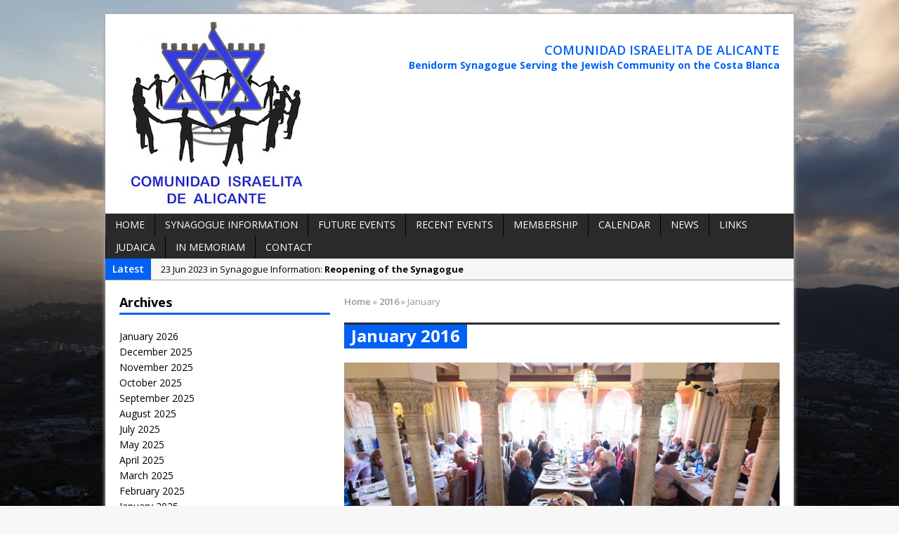

--- FILE ---
content_type: text/html; charset=UTF-8
request_url: https://comisral.com/?m=201601
body_size: 15401
content:
<!DOCTYPE html>
<html class="no-js mh-one-sb fullbg" lang="en-US">
<head>
<meta charset="UTF-8">
<title>January | 2016 | Comunidad Israelita de Alicante</title>
<meta name='robots' content='max-image-preview:large' />
<link rel="shortcut icon" href="http://comisral.com/wp/wp-content/uploads/Star_of_-David.png">
<!--[if lt IE 9]>
<script src="http://css3-mediaqueries-js.googlecode.com/svn/trunk/css3-mediaqueries.js"></script>
<![endif]-->
<meta name="viewport" content="width=device-width; initial-scale=1.0">
<link rel="pingback" href="https://comisral.com/xmlrpc.php"/>
<link rel='dns-prefetch' href='//secure.gravatar.com' />
<link rel='dns-prefetch' href='//stats.wp.com' />
<link rel='dns-prefetch' href='//fonts.googleapis.com' />
<link rel='dns-prefetch' href='//v0.wordpress.com' />
<link rel="alternate" type="application/rss+xml" title="Comunidad Israelita de Alicante &raquo; Feed" href="https://comisral.com/?feed=rss2" />
<link rel="alternate" type="application/rss+xml" title="Comunidad Israelita de Alicante &raquo; Comments Feed" href="https://comisral.com/?feed=comments-rss2" />
<style id='wp-img-auto-sizes-contain-inline-css' type='text/css'>
img:is([sizes=auto i],[sizes^="auto," i]){contain-intrinsic-size:3000px 1500px}
/*# sourceURL=wp-img-auto-sizes-contain-inline-css */
</style>
<style id='wp-emoji-styles-inline-css' type='text/css'>

	img.wp-smiley, img.emoji {
		display: inline !important;
		border: none !important;
		box-shadow: none !important;
		height: 1em !important;
		width: 1em !important;
		margin: 0 0.07em !important;
		vertical-align: -0.1em !important;
		background: none !important;
		padding: 0 !important;
	}
/*# sourceURL=wp-emoji-styles-inline-css */
</style>
<style id='wp-block-library-inline-css' type='text/css'>
:root{--wp-block-synced-color:#7a00df;--wp-block-synced-color--rgb:122,0,223;--wp-bound-block-color:var(--wp-block-synced-color);--wp-editor-canvas-background:#ddd;--wp-admin-theme-color:#007cba;--wp-admin-theme-color--rgb:0,124,186;--wp-admin-theme-color-darker-10:#006ba1;--wp-admin-theme-color-darker-10--rgb:0,107,160.5;--wp-admin-theme-color-darker-20:#005a87;--wp-admin-theme-color-darker-20--rgb:0,90,135;--wp-admin-border-width-focus:2px}@media (min-resolution:192dpi){:root{--wp-admin-border-width-focus:1.5px}}.wp-element-button{cursor:pointer}:root .has-very-light-gray-background-color{background-color:#eee}:root .has-very-dark-gray-background-color{background-color:#313131}:root .has-very-light-gray-color{color:#eee}:root .has-very-dark-gray-color{color:#313131}:root .has-vivid-green-cyan-to-vivid-cyan-blue-gradient-background{background:linear-gradient(135deg,#00d084,#0693e3)}:root .has-purple-crush-gradient-background{background:linear-gradient(135deg,#34e2e4,#4721fb 50%,#ab1dfe)}:root .has-hazy-dawn-gradient-background{background:linear-gradient(135deg,#faaca8,#dad0ec)}:root .has-subdued-olive-gradient-background{background:linear-gradient(135deg,#fafae1,#67a671)}:root .has-atomic-cream-gradient-background{background:linear-gradient(135deg,#fdd79a,#004a59)}:root .has-nightshade-gradient-background{background:linear-gradient(135deg,#330968,#31cdcf)}:root .has-midnight-gradient-background{background:linear-gradient(135deg,#020381,#2874fc)}:root{--wp--preset--font-size--normal:16px;--wp--preset--font-size--huge:42px}.has-regular-font-size{font-size:1em}.has-larger-font-size{font-size:2.625em}.has-normal-font-size{font-size:var(--wp--preset--font-size--normal)}.has-huge-font-size{font-size:var(--wp--preset--font-size--huge)}.has-text-align-center{text-align:center}.has-text-align-left{text-align:left}.has-text-align-right{text-align:right}.has-fit-text{white-space:nowrap!important}#end-resizable-editor-section{display:none}.aligncenter{clear:both}.items-justified-left{justify-content:flex-start}.items-justified-center{justify-content:center}.items-justified-right{justify-content:flex-end}.items-justified-space-between{justify-content:space-between}.screen-reader-text{border:0;clip-path:inset(50%);height:1px;margin:-1px;overflow:hidden;padding:0;position:absolute;width:1px;word-wrap:normal!important}.screen-reader-text:focus{background-color:#ddd;clip-path:none;color:#444;display:block;font-size:1em;height:auto;left:5px;line-height:normal;padding:15px 23px 14px;text-decoration:none;top:5px;width:auto;z-index:100000}html :where(.has-border-color){border-style:solid}html :where([style*=border-top-color]){border-top-style:solid}html :where([style*=border-right-color]){border-right-style:solid}html :where([style*=border-bottom-color]){border-bottom-style:solid}html :where([style*=border-left-color]){border-left-style:solid}html :where([style*=border-width]){border-style:solid}html :where([style*=border-top-width]){border-top-style:solid}html :where([style*=border-right-width]){border-right-style:solid}html :where([style*=border-bottom-width]){border-bottom-style:solid}html :where([style*=border-left-width]){border-left-style:solid}html :where(img[class*=wp-image-]){height:auto;max-width:100%}:where(figure){margin:0 0 1em}html :where(.is-position-sticky){--wp-admin--admin-bar--position-offset:var(--wp-admin--admin-bar--height,0px)}@media screen and (max-width:600px){html :where(.is-position-sticky){--wp-admin--admin-bar--position-offset:0px}}

/*# sourceURL=wp-block-library-inline-css */
</style><style id='global-styles-inline-css' type='text/css'>
:root{--wp--preset--aspect-ratio--square: 1;--wp--preset--aspect-ratio--4-3: 4/3;--wp--preset--aspect-ratio--3-4: 3/4;--wp--preset--aspect-ratio--3-2: 3/2;--wp--preset--aspect-ratio--2-3: 2/3;--wp--preset--aspect-ratio--16-9: 16/9;--wp--preset--aspect-ratio--9-16: 9/16;--wp--preset--color--black: #000000;--wp--preset--color--cyan-bluish-gray: #abb8c3;--wp--preset--color--white: #ffffff;--wp--preset--color--pale-pink: #f78da7;--wp--preset--color--vivid-red: #cf2e2e;--wp--preset--color--luminous-vivid-orange: #ff6900;--wp--preset--color--luminous-vivid-amber: #fcb900;--wp--preset--color--light-green-cyan: #7bdcb5;--wp--preset--color--vivid-green-cyan: #00d084;--wp--preset--color--pale-cyan-blue: #8ed1fc;--wp--preset--color--vivid-cyan-blue: #0693e3;--wp--preset--color--vivid-purple: #9b51e0;--wp--preset--gradient--vivid-cyan-blue-to-vivid-purple: linear-gradient(135deg,rgb(6,147,227) 0%,rgb(155,81,224) 100%);--wp--preset--gradient--light-green-cyan-to-vivid-green-cyan: linear-gradient(135deg,rgb(122,220,180) 0%,rgb(0,208,130) 100%);--wp--preset--gradient--luminous-vivid-amber-to-luminous-vivid-orange: linear-gradient(135deg,rgb(252,185,0) 0%,rgb(255,105,0) 100%);--wp--preset--gradient--luminous-vivid-orange-to-vivid-red: linear-gradient(135deg,rgb(255,105,0) 0%,rgb(207,46,46) 100%);--wp--preset--gradient--very-light-gray-to-cyan-bluish-gray: linear-gradient(135deg,rgb(238,238,238) 0%,rgb(169,184,195) 100%);--wp--preset--gradient--cool-to-warm-spectrum: linear-gradient(135deg,rgb(74,234,220) 0%,rgb(151,120,209) 20%,rgb(207,42,186) 40%,rgb(238,44,130) 60%,rgb(251,105,98) 80%,rgb(254,248,76) 100%);--wp--preset--gradient--blush-light-purple: linear-gradient(135deg,rgb(255,206,236) 0%,rgb(152,150,240) 100%);--wp--preset--gradient--blush-bordeaux: linear-gradient(135deg,rgb(254,205,165) 0%,rgb(254,45,45) 50%,rgb(107,0,62) 100%);--wp--preset--gradient--luminous-dusk: linear-gradient(135deg,rgb(255,203,112) 0%,rgb(199,81,192) 50%,rgb(65,88,208) 100%);--wp--preset--gradient--pale-ocean: linear-gradient(135deg,rgb(255,245,203) 0%,rgb(182,227,212) 50%,rgb(51,167,181) 100%);--wp--preset--gradient--electric-grass: linear-gradient(135deg,rgb(202,248,128) 0%,rgb(113,206,126) 100%);--wp--preset--gradient--midnight: linear-gradient(135deg,rgb(2,3,129) 0%,rgb(40,116,252) 100%);--wp--preset--font-size--small: 13px;--wp--preset--font-size--medium: 20px;--wp--preset--font-size--large: 36px;--wp--preset--font-size--x-large: 42px;--wp--preset--spacing--20: 0.44rem;--wp--preset--spacing--30: 0.67rem;--wp--preset--spacing--40: 1rem;--wp--preset--spacing--50: 1.5rem;--wp--preset--spacing--60: 2.25rem;--wp--preset--spacing--70: 3.38rem;--wp--preset--spacing--80: 5.06rem;--wp--preset--shadow--natural: 6px 6px 9px rgba(0, 0, 0, 0.2);--wp--preset--shadow--deep: 12px 12px 50px rgba(0, 0, 0, 0.4);--wp--preset--shadow--sharp: 6px 6px 0px rgba(0, 0, 0, 0.2);--wp--preset--shadow--outlined: 6px 6px 0px -3px rgb(255, 255, 255), 6px 6px rgb(0, 0, 0);--wp--preset--shadow--crisp: 6px 6px 0px rgb(0, 0, 0);}:where(.is-layout-flex){gap: 0.5em;}:where(.is-layout-grid){gap: 0.5em;}body .is-layout-flex{display: flex;}.is-layout-flex{flex-wrap: wrap;align-items: center;}.is-layout-flex > :is(*, div){margin: 0;}body .is-layout-grid{display: grid;}.is-layout-grid > :is(*, div){margin: 0;}:where(.wp-block-columns.is-layout-flex){gap: 2em;}:where(.wp-block-columns.is-layout-grid){gap: 2em;}:where(.wp-block-post-template.is-layout-flex){gap: 1.25em;}:where(.wp-block-post-template.is-layout-grid){gap: 1.25em;}.has-black-color{color: var(--wp--preset--color--black) !important;}.has-cyan-bluish-gray-color{color: var(--wp--preset--color--cyan-bluish-gray) !important;}.has-white-color{color: var(--wp--preset--color--white) !important;}.has-pale-pink-color{color: var(--wp--preset--color--pale-pink) !important;}.has-vivid-red-color{color: var(--wp--preset--color--vivid-red) !important;}.has-luminous-vivid-orange-color{color: var(--wp--preset--color--luminous-vivid-orange) !important;}.has-luminous-vivid-amber-color{color: var(--wp--preset--color--luminous-vivid-amber) !important;}.has-light-green-cyan-color{color: var(--wp--preset--color--light-green-cyan) !important;}.has-vivid-green-cyan-color{color: var(--wp--preset--color--vivid-green-cyan) !important;}.has-pale-cyan-blue-color{color: var(--wp--preset--color--pale-cyan-blue) !important;}.has-vivid-cyan-blue-color{color: var(--wp--preset--color--vivid-cyan-blue) !important;}.has-vivid-purple-color{color: var(--wp--preset--color--vivid-purple) !important;}.has-black-background-color{background-color: var(--wp--preset--color--black) !important;}.has-cyan-bluish-gray-background-color{background-color: var(--wp--preset--color--cyan-bluish-gray) !important;}.has-white-background-color{background-color: var(--wp--preset--color--white) !important;}.has-pale-pink-background-color{background-color: var(--wp--preset--color--pale-pink) !important;}.has-vivid-red-background-color{background-color: var(--wp--preset--color--vivid-red) !important;}.has-luminous-vivid-orange-background-color{background-color: var(--wp--preset--color--luminous-vivid-orange) !important;}.has-luminous-vivid-amber-background-color{background-color: var(--wp--preset--color--luminous-vivid-amber) !important;}.has-light-green-cyan-background-color{background-color: var(--wp--preset--color--light-green-cyan) !important;}.has-vivid-green-cyan-background-color{background-color: var(--wp--preset--color--vivid-green-cyan) !important;}.has-pale-cyan-blue-background-color{background-color: var(--wp--preset--color--pale-cyan-blue) !important;}.has-vivid-cyan-blue-background-color{background-color: var(--wp--preset--color--vivid-cyan-blue) !important;}.has-vivid-purple-background-color{background-color: var(--wp--preset--color--vivid-purple) !important;}.has-black-border-color{border-color: var(--wp--preset--color--black) !important;}.has-cyan-bluish-gray-border-color{border-color: var(--wp--preset--color--cyan-bluish-gray) !important;}.has-white-border-color{border-color: var(--wp--preset--color--white) !important;}.has-pale-pink-border-color{border-color: var(--wp--preset--color--pale-pink) !important;}.has-vivid-red-border-color{border-color: var(--wp--preset--color--vivid-red) !important;}.has-luminous-vivid-orange-border-color{border-color: var(--wp--preset--color--luminous-vivid-orange) !important;}.has-luminous-vivid-amber-border-color{border-color: var(--wp--preset--color--luminous-vivid-amber) !important;}.has-light-green-cyan-border-color{border-color: var(--wp--preset--color--light-green-cyan) !important;}.has-vivid-green-cyan-border-color{border-color: var(--wp--preset--color--vivid-green-cyan) !important;}.has-pale-cyan-blue-border-color{border-color: var(--wp--preset--color--pale-cyan-blue) !important;}.has-vivid-cyan-blue-border-color{border-color: var(--wp--preset--color--vivid-cyan-blue) !important;}.has-vivid-purple-border-color{border-color: var(--wp--preset--color--vivid-purple) !important;}.has-vivid-cyan-blue-to-vivid-purple-gradient-background{background: var(--wp--preset--gradient--vivid-cyan-blue-to-vivid-purple) !important;}.has-light-green-cyan-to-vivid-green-cyan-gradient-background{background: var(--wp--preset--gradient--light-green-cyan-to-vivid-green-cyan) !important;}.has-luminous-vivid-amber-to-luminous-vivid-orange-gradient-background{background: var(--wp--preset--gradient--luminous-vivid-amber-to-luminous-vivid-orange) !important;}.has-luminous-vivid-orange-to-vivid-red-gradient-background{background: var(--wp--preset--gradient--luminous-vivid-orange-to-vivid-red) !important;}.has-very-light-gray-to-cyan-bluish-gray-gradient-background{background: var(--wp--preset--gradient--very-light-gray-to-cyan-bluish-gray) !important;}.has-cool-to-warm-spectrum-gradient-background{background: var(--wp--preset--gradient--cool-to-warm-spectrum) !important;}.has-blush-light-purple-gradient-background{background: var(--wp--preset--gradient--blush-light-purple) !important;}.has-blush-bordeaux-gradient-background{background: var(--wp--preset--gradient--blush-bordeaux) !important;}.has-luminous-dusk-gradient-background{background: var(--wp--preset--gradient--luminous-dusk) !important;}.has-pale-ocean-gradient-background{background: var(--wp--preset--gradient--pale-ocean) !important;}.has-electric-grass-gradient-background{background: var(--wp--preset--gradient--electric-grass) !important;}.has-midnight-gradient-background{background: var(--wp--preset--gradient--midnight) !important;}.has-small-font-size{font-size: var(--wp--preset--font-size--small) !important;}.has-medium-font-size{font-size: var(--wp--preset--font-size--medium) !important;}.has-large-font-size{font-size: var(--wp--preset--font-size--large) !important;}.has-x-large-font-size{font-size: var(--wp--preset--font-size--x-large) !important;}
/*# sourceURL=global-styles-inline-css */
</style>

<style id='classic-theme-styles-inline-css' type='text/css'>
/*! This file is auto-generated */
.wp-block-button__link{color:#fff;background-color:#32373c;border-radius:9999px;box-shadow:none;text-decoration:none;padding:calc(.667em + 2px) calc(1.333em + 2px);font-size:1.125em}.wp-block-file__button{background:#32373c;color:#fff;text-decoration:none}
/*# sourceURL=/wp-includes/css/classic-themes.min.css */
</style>
<link rel='stylesheet' id='mh-style-css' href='https://comisral.com/wp-content/themes/mh_magazine/style.css?ver=2.1.0' type='text/css' media='all' />
<link rel='stylesheet' id='mh-google-fonts-css' href='//fonts.googleapis.com/css?family=Open+Sans:300,400,400italic,600,700' type='text/css' media='all' />
<link rel='stylesheet' id='jetpack-swiper-library-css' href='https://comisral.com/wp-content/plugins/jetpack/_inc/blocks/swiper.css?ver=15.4' type='text/css' media='all' />
<link rel='stylesheet' id='jetpack-carousel-css' href='https://comisral.com/wp-content/plugins/jetpack/modules/carousel/jetpack-carousel.css?ver=15.4' type='text/css' media='all' />
<link rel='stylesheet' id='tiled-gallery-css' href='https://comisral.com/wp-content/plugins/jetpack/modules/tiled-gallery/tiled-gallery/tiled-gallery.css?ver=2023-08-21' type='text/css' media='all' />
<script type="text/javascript" src="https://comisral.com/wp-includes/js/jquery/jquery.min.js?ver=3.7.1" id="jquery-core-js"></script>
<script type="text/javascript" src="https://comisral.com/wp-includes/js/jquery/jquery-migrate.min.js?ver=3.4.1" id="jquery-migrate-js"></script>
<script type="text/javascript" src="https://comisral.com/wp-content/themes/mh_magazine/js/scripts.js?ver=6.9" id="scripts-js"></script>
<link rel="https://api.w.org/" href="https://comisral.com/index.php?rest_route=/" /><link rel="EditURI" type="application/rsd+xml" title="RSD" href="https://comisral.com/xmlrpc.php?rsd" />
<meta name="generator" content="WordPress 6.9" />
	<style>img#wpstats{display:none}</style>
		    <style type="text/css">
    	    	    		.mh-wrapper { background:  }
    	    	    		.main-nav, .header-nav .menu .menu-item:hover > .sub-menu, .main-nav .menu .menu-item:hover > .sub-menu, .slide-caption, .spotlight, .carousel-layout1, footer, .loop-layout2 .loop-wrap .meta,
    		.loop-layout3 .loop-wrap .meta, input[type=submit]:hover, #cancel-comment-reply-link:hover, .copyright { background: ; }
    		.slicknav_menu, .slicknav_nav ul { border-color: ; }
    		.copyright, .copyright a { color: #fff; }
    	    	    		.ticker-title, .header-nav .menu-item:hover, .main-nav li:hover, .footer-nav, .footer-nav ul li:hover > ul, .slicknav_menu, .slicknav_btn, .slicknav_nav .slicknav_item:hover,
    		.slicknav_nav a:hover, .slider-layout2 .flex-control-paging li a.flex-active, .sl-caption, .subheading, .pt-layout1 .page-title, .wt-layout2 .widget-title, .wt-layout2 .footer-widget-title,
    		.carousel-layout1 .caption, .page-numbers:hover, .current, .pagelink, a:hover .pagelink, input[type=submit], #cancel-comment-reply-link, .post-tags li:hover, .tagcloud a:hover, .sb-widget .tagcloud a:hover, .footer-widget .tagcloud a:hover { background: #0061f4; }
    		.slide-caption, .mh-mobile .slide-caption, [id*='carousel-'], .wt-layout1 .widget-title, .wt-layout1 .footer-widget-title, .wt-layout3 .widget-title, .wt-layout3 .footer-widget-title,
    		.ab-layout1 .author-box, .cat-desc, textarea:hover, input[type=text]:hover, input[type=email]:hover, input[type=tel]:hover, input[type=url]:hover, blockquote { border-color: #0061f4; }
    		.dropcap, .carousel-layout2 .caption { color: #0061f4; }
    	    	    	    	    	    	    		a, .related-title, .carousel-layout2 .carousel-item-title, a .pagelink, .page-numbers { color: ; }
    	    	    		a:hover, .meta a:hover, .breadcrumb a:hover, .related-title:hover, #ticker a:hover .meta, .slide-title:hover, .sl-title:hover, .carousel-layout2 .carousel-item-title:hover { color: ; }
    		.entry a:hover { border-bottom: 1px solid ; }
    	    		</style>
    <style type="text/css" id="custom-background-css">
body.custom-background { background-image: url("https://comisral.com/wp-content/uploads/2014_08_30_0058.jpg"); background-position: left top; background-size: auto; background-repeat: repeat; background-attachment: fixed; }
</style>
	
<!-- Jetpack Open Graph Tags -->
<meta property="og:type" content="website" />
<meta property="og:title" content="January 2016 &#8211; Comunidad Israelita de Alicante" />
<meta property="og:site_name" content="Comunidad Israelita de Alicante" />
<meta property="og:image" content="https://comisral.com/wp-content/uploads/Favicon-550b4caav1_site_icon.png" />
<meta property="og:image:width" content="512" />
<meta property="og:image:height" content="512" />
<meta property="og:image:alt" content="" />
<meta property="og:locale" content="en_US" />

<!-- End Jetpack Open Graph Tags -->
<link rel="icon" href="https://comisral.com/wp-content/uploads/Favicon-550b4caav1_site_icon-150x150.png" sizes="32x32" />
<link rel="icon" href="https://comisral.com/wp-content/uploads/Favicon-550b4caav1_site_icon-300x300.png" sizes="192x192" />
<link rel="apple-touch-icon" href="https://comisral.com/wp-content/uploads/Favicon-550b4caav1_site_icon-300x300.png" />
<meta name="msapplication-TileImage" content="https://comisral.com/wp-content/uploads/Favicon-550b4caav1_site_icon-300x300.png" />
</head>
<body class="archive date custom-background wp-theme-mh_magazine wt-layout1 pt-layout1 ab-layout1 rp-layout1 loop-layout3">
<div class="mh-container">
<header class="header-wrap">
		<a href="https://comisral.com/" title="Comunidad Israelita de Alicante" rel="home">
<div class="logo-wrap" role="banner">
<img src="https://comisral.com/wp-content/uploads/cropped-SHUL-LOGO-small.jpeg" height="264" width="300" alt="Comunidad Israelita de Alicante" />
<style type="text/css" id="mh-header-css">.logo-name, .logo-desc { color: #0061f4; }.logo-name { border-bottom: 3px solid #0061f4; }</style>
<div class="logo logo-overlay">
<h1 class="logo-name">Comunidad Israelita de Alicante</h1>
<h2 class="logo-desc">Benidorm Synagogue Serving the Jewish Community on the Costa Blanca</h2>
</div>
</div>
</a>
	<nav class="main-nav clearfix">
		<div class="menu-home-container"><ul id="menu-home" class="menu"><li id="menu-item-78" class="menu-item menu-item-type-post_type menu-item-object-page menu-item-78"><a href="https://comisral.com/?page_id=20">Home</a></li>
<li id="menu-item-2479" class="menu-item menu-item-type-taxonomy menu-item-object-category menu-item-2479"><a href="https://comisral.com/?cat=12">Synagogue Information</a></li>
<li id="menu-item-404" class="menu-item menu-item-type-taxonomy menu-item-object-category menu-item-404"><a href="https://comisral.com/?cat=20">Future events</a></li>
<li id="menu-item-2481" class="menu-item menu-item-type-taxonomy menu-item-object-category menu-item-2481"><a href="https://comisral.com/?cat=7">Recent events</a></li>
<li id="menu-item-563" class="menu-item menu-item-type-custom menu-item-object-custom menu-item-563"><a href="http://comisral.com/?p=558">Membership</a></li>
<li id="menu-item-2547" class="menu-item menu-item-type-custom menu-item-object-custom menu-item-2547"><a href="http://comisral.com/?post_type=tribe_events">Calendar</a></li>
<li id="menu-item-2480" class="menu-item menu-item-type-taxonomy menu-item-object-category menu-item-2480"><a href="https://comisral.com/?cat=13">News</a></li>
<li id="menu-item-2999" class="menu-item menu-item-type-post_type menu-item-object-post menu-item-2999"><a href="https://comisral.com/?p=34">Links</a></li>
<li id="menu-item-2483" class="menu-item menu-item-type-taxonomy menu-item-object-category menu-item-2483"><a href="https://comisral.com/?cat=14">Judaica</a></li>
<li id="menu-item-2482" class="menu-item menu-item-type-taxonomy menu-item-object-category menu-item-2482"><a href="https://comisral.com/?cat=17">In Memoriam</a></li>
<li id="menu-item-627" class="menu-item menu-item-type-post_type menu-item-object-page menu-item-627"><a href="https://comisral.com/?page_id=478">Contact</a></li>
</ul></div>	</nav>
	</header>
			<section class="news-ticker clearfix">
									<div class="ticker-title">Latest</div>
								<div class="ticker-content">
					<ul id="ticker">						<li class="ticker-item">
							<a href="https://comisral.com/?p=4031" title="Reopening of the Synagogue">
								<span class="meta ticker-item-meta">
																		23 Jun 2023 in Synagogue Information: 								</span>
								<span class="meta ticker-item-title">
									Reopening of the Synagogue								</span>
							</a>
						</li>
												<li class="ticker-item">
							<a href="https://comisral.com/?p=3249" title="Future Events">
								<span class="meta ticker-item-meta">
																		01 Mar 2019 in Future events: 								</span>
								<span class="meta ticker-item-title">
									Future Events								</span>
							</a>
						</li>
												<li class="ticker-item">
							<a href="https://comisral.com/?p=3466" title="Synagogue Services">
								<span class="meta ticker-item-meta">
																		07 Oct 2018 in Synagogue Information: 								</span>
								<span class="meta ticker-item-title">
									Synagogue Services								</span>
							</a>
						</li>
											</ul>
				</div>
			</section> <div class="mh-wrapper clearfix">
	<div class="mh-main">
		<section class="mh-content right">
			<nav class="breadcrumb"><span itemscope itemtype="http://data-vocabulary.org/Breadcrumb"><a href="https://comisral.com" itemprop="url"><span itemprop="title">Home</span></a></span> <span class="bc-delimiter">&raquo;</span> <span itemscope itemtype="http://data-vocabulary.org/Breadcrumb"><a href="https://comisral.com/?m=2016" title="Yearly Archives" itemprop="url"><span itemprop="title">2016</span></a></span> <span class="bc-delimiter">&raquo;</span> January</nav>
<div class="page-title-top"></div>
<h1 class="page-title">January 2016</h1>
															<article class="loop-wrap clearfix post-2953 post type-post status-publish format-standard has-post-thumbnail hentry category-archived">
	<div class="loop-thumb">
					<a href="https://comisral.com/?p=2953"><img width="620" height="264" src="https://comisral.com/wp-content/uploads/2016_01_20_174-620x264.jpg" class="attachment-content size-content wp-post-image" alt="" decoding="async" fetchpriority="high" srcset="https://comisral.com/wp-content/uploads/2016_01_20_174-620x264.jpg 620w, https://comisral.com/wp-content/uploads/2016_01_20_174-940x400.jpg 940w" sizes="(max-width: 620px) 100vw, 620px" data-attachment-id="2977" data-permalink="https://comisral.com/?attachment_id=2977" data-orig-file="https://comisral.com/wp-content/uploads/2016_01_20_174.jpg" data-orig-size="1224,816" data-comments-opened="0" data-image-meta="{&quot;aperture&quot;:&quot;4&quot;,&quot;credit&quot;:&quot;Piotr Azia&quot;,&quot;camera&quot;:&quot;X-T1&quot;,&quot;caption&quot;:&quot;&quot;,&quot;created_timestamp&quot;:&quot;1453305448&quot;,&quot;copyright&quot;:&quot;Piotr Azia&quot;,&quot;focal_length&quot;:&quot;10&quot;,&quot;iso&quot;:&quot;400&quot;,&quot;shutter_speed&quot;:&quot;0.125&quot;,&quot;title&quot;:&quot;&quot;,&quot;orientation&quot;:&quot;0&quot;}" data-image-title="2016_01_20_174" data-image-description="" data-image-caption="" data-medium-file="https://comisral.com/wp-content/uploads/2016_01_20_174-300x200.jpg" data-large-file="https://comisral.com/wp-content/uploads/2016_01_20_174-1024x683.jpg" /></a>
			</div>
	<div class="loop-content">
		<header>
			<h3 class="loop-title"><a href="https://comisral.com/?p=2953" rel="bookmark">Turkey lunch 20 Jan 2016</a></h3>
		</header>
		<div class="mh-excerpt">Having postponed from December the Turkey was wonderful and carved at our tables by our <a href="https://comisral.com/?p=2953" title="Turkey lunch 20 Jan 2016">[Read more]</a></div>
	</div>
	</article>									<article class="loop-wrap clearfix post-2987 post type-post status-publish format-standard has-post-thumbnail hentry category-sefarad">
	<div class="loop-thumb">
					<a href="https://comisral.com/?p=2987"><img width="620" height="264" src="https://comisral.com/wp-content/uploads/3655806653-620x264.jpg" class="attachment-content size-content wp-post-image" alt="" decoding="async" srcset="https://comisral.com/wp-content/uploads/3655806653-620x264.jpg 620w, https://comisral.com/wp-content/uploads/3655806653-940x400.jpg 940w" sizes="(max-width: 620px) 100vw, 620px" data-attachment-id="2988" data-permalink="https://comisral.com/?attachment_id=2988" data-orig-file="https://comisral.com/wp-content/uploads/3655806653.jpg" data-orig-size="1200,630" data-comments-opened="0" data-image-meta="{&quot;aperture&quot;:&quot;0&quot;,&quot;credit&quot;:&quot;&quot;,&quot;camera&quot;:&quot;&quot;,&quot;caption&quot;:&quot;&quot;,&quot;created_timestamp&quot;:&quot;0&quot;,&quot;copyright&quot;:&quot;&quot;,&quot;focal_length&quot;:&quot;0&quot;,&quot;iso&quot;:&quot;0&quot;,&quot;shutter_speed&quot;:&quot;0&quot;,&quot;title&quot;:&quot;&quot;,&quot;orientation&quot;:&quot;0&quot;}" data-image-title="3655806653" data-image-description="" data-image-caption="" data-medium-file="https://comisral.com/wp-content/uploads/3655806653-300x158.jpg" data-large-file="https://comisral.com/wp-content/uploads/3655806653-1024x538.jpg" /></a>
			</div>
	<div class="loop-content">
		<header>
			<h3 class="loop-title"><a href="https://comisral.com/?p=2987" rel="bookmark">First Israeli set to get Spanish citizenship after tracing ancestry back to 1492 expulsion &#8211; Israel News</a></h3>
		</header>
		<div class="mh-excerpt">Haifa resident successfully passes Spanish language and culture exam, which includes questions such as &#8216;What is <a href="https://comisral.com/?p=2987" title="First Israeli set to get Spanish citizenship after tracing ancestry back to 1492 expulsion &#8211; Israel News">[Read more]</a></div>
	</div>
	</article>									<article class="loop-wrap clearfix post-2981 post type-post status-publish format-standard has-post-thumbnail hentry category-sefarad">
	<div class="loop-thumb">
					<a href="https://comisral.com/?p=2981"><img width="620" height="264" src="https://comisral.com/wp-content/uploads/sinagoga_del_transito-620x264.jpg" class="attachment-content size-content wp-post-image" alt="" decoding="async" data-attachment-id="2983" data-permalink="https://comisral.com/?attachment_id=2983" data-orig-file="https://comisral.com/wp-content/uploads/sinagoga_del_transito.jpg" data-orig-size="655,989" data-comments-opened="0" data-image-meta="{&quot;aperture&quot;:&quot;0&quot;,&quot;credit&quot;:&quot;&quot;,&quot;camera&quot;:&quot;&quot;,&quot;caption&quot;:&quot;&quot;,&quot;created_timestamp&quot;:&quot;0&quot;,&quot;copyright&quot;:&quot;&quot;,&quot;focal_length&quot;:&quot;0&quot;,&quot;iso&quot;:&quot;0&quot;,&quot;shutter_speed&quot;:&quot;0&quot;,&quot;title&quot;:&quot;&quot;,&quot;orientation&quot;:&quot;0&quot;}" data-image-title="sinagoga_del_transito" data-image-description="" data-image-caption="" data-medium-file="https://comisral.com/wp-content/uploads/sinagoga_del_transito-199x300.jpg" data-large-file="https://comisral.com/wp-content/uploads/sinagoga_del_transito.jpg" /></a>
			</div>
	<div class="loop-content">
		<header>
			<h3 class="loop-title"><a href="https://comisral.com/?p=2981" rel="bookmark">Historia de Iberia Vieja: Judíos en España</a></h3>
		</header>
		<div class="mh-excerpt">Los primeros asentamientos judíos en la península Ibérica se remontarían a la época de las colonias fenicias y griegas <a href="https://comisral.com/?p=2981" title="Historia de Iberia Vieja: Judíos en España">[Read more]</a></div>
	</div>
	</article>									<article class="loop-wrap clearfix post-2905 post type-post status-publish format-standard has-post-thumbnail hentry category-judaica">
	<div class="loop-thumb">
					<a href="https://comisral.com/?p=2905"><img width="620" height="264" src="https://comisral.com/wp-content/uploads/Roman-Polanski-620x264.jpg" class="attachment-content size-content wp-post-image" alt="" decoding="async" loading="lazy" data-attachment-id="2906" data-permalink="https://comisral.com/?attachment_id=2906" data-orig-file="https://comisral.com/wp-content/uploads/Roman-Polanski.jpg" data-orig-size="880,580" data-comments-opened="0" data-image-meta="{&quot;aperture&quot;:&quot;2.8&quot;,&quot;credit&quot;:&quot;Getty Images&quot;,&quot;camera&quot;:&quot;NIKON D4&quot;,&quot;caption&quot;:&quot;KRAKOW, POLAND - OCTOBER 30: French-Polish film director Roman Polanski is seen during a press conference at the Bonarowski Palace Hotel on October 30, 2015 in Krakow, Poland. The District Court in Krakow has rejected a US request for the Oscar award winning director to be extradited. In 1977 Polanski was accused of six crimes, including the rape of a person under the influence of drugs and molestation of a minor. Polanski, pursuant to an agreement with prosecution, pleaded guilty to having sex with a minor, and the prosecution withdrew the rest of the remaining allegations. Polanski, as part of the agreed penalties, voluntarily went to prison and spent there 42 days on the so-called diagnostic Observation. (Photo by Adam Nurkiewicz/Getty Images)&quot;,&quot;created_timestamp&quot;:&quot;1446225666&quot;,&quot;copyright&quot;:&quot;2015 Getty Images&quot;,&quot;focal_length&quot;:&quot;180&quot;,&quot;iso&quot;:&quot;4000&quot;,&quot;shutter_speed&quot;:&quot;0.01&quot;,&quot;title&quot;:&quot;Roman Polanski Trial In Krakow&quot;,&quot;orientation&quot;:&quot;1&quot;}" data-image-title="Roman Polanski Trial In Krakow" data-image-description="&lt;p&gt;KRAKOW, POLAND &amp;#8211; OCTOBER 30: French-Polish film director Roman Polanski is seen during a press conference at the Bonarowski Palace Hotel on October 30, 2015 in Krakow, Poland. The District Court in Krakow has rejected a US request for the Oscar award winning director to be extradited. In 1977 Polanski was accused of six crimes, including the rape of a person under the influence of drugs and molestation of a minor. Polanski, pursuant to an agreement with prosecution, pleaded guilty to having sex with a minor, and the prosecution withdrew the rest of the remaining allegations. Polanski, as part of the agreed penalties, voluntarily went to prison and spent there 42 days on the so-called diagnostic Observation. (Photo by Adam Nurkiewicz/Getty Images)&lt;/p&gt;
" data-image-caption="" data-medium-file="https://comisral.com/wp-content/uploads/Roman-Polanski-300x198.jpg" data-large-file="https://comisral.com/wp-content/uploads/Roman-Polanski.jpg" /></a>
			</div>
	<div class="loop-content">
		<header>
			<h3 class="loop-title"><a href="https://comisral.com/?p=2905" rel="bookmark">Roman Polanski, 10 other Hollywood Jews open up about surviving Holocaust</a></h3>
		</header>
		<div class="mh-excerpt">The Hollywood Reporter is commemorating the 70th anniversary of the end of the Holocaust with a feature on 11 survivors who <a href="https://comisral.com/?p=2905" title="Roman Polanski, 10 other Hollywood Jews open up about surviving Holocaust">[Read more]</a></div>
	</div>
	</article>													</section>
			<aside class="mh-sidebar sb-left">
		<div class="sb-widget"><h4 class="widget-title">Archives</h4>
			<ul>
					<li><a href='https://comisral.com/?m=202601'>January 2026</a></li>
	<li><a href='https://comisral.com/?m=202512'>December 2025</a></li>
	<li><a href='https://comisral.com/?m=202511'>November 2025</a></li>
	<li><a href='https://comisral.com/?m=202510'>October 2025</a></li>
	<li><a href='https://comisral.com/?m=202509'>September 2025</a></li>
	<li><a href='https://comisral.com/?m=202508'>August 2025</a></li>
	<li><a href='https://comisral.com/?m=202507'>July 2025</a></li>
	<li><a href='https://comisral.com/?m=202505'>May 2025</a></li>
	<li><a href='https://comisral.com/?m=202504'>April 2025</a></li>
	<li><a href='https://comisral.com/?m=202503'>March 2025</a></li>
	<li><a href='https://comisral.com/?m=202502'>February 2025</a></li>
	<li><a href='https://comisral.com/?m=202501'>January 2025</a></li>
	<li><a href='https://comisral.com/?m=202412'>December 2024</a></li>
	<li><a href='https://comisral.com/?m=202410'>October 2024</a></li>
	<li><a href='https://comisral.com/?m=202409'>September 2024</a></li>
	<li><a href='https://comisral.com/?m=202407'>July 2024</a></li>
	<li><a href='https://comisral.com/?m=202405'>May 2024</a></li>
	<li><a href='https://comisral.com/?m=202403'>March 2024</a></li>
	<li><a href='https://comisral.com/?m=202402'>February 2024</a></li>
	<li><a href='https://comisral.com/?m=202306'>June 2023</a></li>
	<li><a href='https://comisral.com/?m=202301'>January 2023</a></li>
	<li><a href='https://comisral.com/?m=202212'>December 2022</a></li>
	<li><a href='https://comisral.com/?m=202203'>March 2022</a></li>
	<li><a href='https://comisral.com/?m=202110'>October 2021</a></li>
	<li><a href='https://comisral.com/?m=202104'>April 2021</a></li>
	<li><a href='https://comisral.com/?m=202103'>March 2021</a></li>
	<li><a href='https://comisral.com/?m=202012'>December 2020</a></li>
	<li><a href='https://comisral.com/?m=202009'>September 2020</a></li>
	<li><a href='https://comisral.com/?m=202007'>July 2020</a></li>
	<li><a href='https://comisral.com/?m=202004'>April 2020</a></li>
	<li><a href='https://comisral.com/?m=202001'>January 2020</a></li>
	<li><a href='https://comisral.com/?m=201908'>August 2019</a></li>
	<li><a href='https://comisral.com/?m=201906'>June 2019</a></li>
	<li><a href='https://comisral.com/?m=201905'>May 2019</a></li>
	<li><a href='https://comisral.com/?m=201903'>March 2019</a></li>
	<li><a href='https://comisral.com/?m=201902'>February 2019</a></li>
	<li><a href='https://comisral.com/?m=201901'>January 2019</a></li>
	<li><a href='https://comisral.com/?m=201811'>November 2018</a></li>
	<li><a href='https://comisral.com/?m=201810'>October 2018</a></li>
	<li><a href='https://comisral.com/?m=201806'>June 2018</a></li>
	<li><a href='https://comisral.com/?m=201804'>April 2018</a></li>
	<li><a href='https://comisral.com/?m=201802'>February 2018</a></li>
	<li><a href='https://comisral.com/?m=201712'>December 2017</a></li>
	<li><a href='https://comisral.com/?m=201710'>October 2017</a></li>
	<li><a href='https://comisral.com/?m=201709'>September 2017</a></li>
	<li><a href='https://comisral.com/?m=201708'>August 2017</a></li>
	<li><a href='https://comisral.com/?m=201704'>April 2017</a></li>
	<li><a href='https://comisral.com/?m=201702'>February 2017</a></li>
	<li><a href='https://comisral.com/?m=201607'>July 2016</a></li>
	<li><a href='https://comisral.com/?m=201606'>June 2016</a></li>
	<li><a href='https://comisral.com/?m=201605'>May 2016</a></li>
	<li><a href='https://comisral.com/?m=201603'>March 2016</a></li>
	<li><a href='https://comisral.com/?m=201602'>February 2016</a></li>
	<li><a href='https://comisral.com/?m=201601'>January 2016</a></li>
	<li><a href='https://comisral.com/?m=201512'>December 2015</a></li>
	<li><a href='https://comisral.com/?m=201511'>November 2015</a></li>
	<li><a href='https://comisral.com/?m=201509'>September 2015</a></li>
	<li><a href='https://comisral.com/?m=201508'>August 2015</a></li>
	<li><a href='https://comisral.com/?m=201507'>July 2015</a></li>
	<li><a href='https://comisral.com/?m=201505'>May 2015</a></li>
	<li><a href='https://comisral.com/?m=201504'>April 2015</a></li>
	<li><a href='https://comisral.com/?m=201503'>March 2015</a></li>
	<li><a href='https://comisral.com/?m=201502'>February 2015</a></li>
	<li><a href='https://comisral.com/?m=201501'>January 2015</a></li>
	<li><a href='https://comisral.com/?m=201412'>December 2014</a></li>
	<li><a href='https://comisral.com/?m=201409'>September 2014</a></li>
			</ul>

			</div>	</aside>
	</div>
	</div>
<footer class="row clearfix">
		<div class="col-1-4 mq-footer">
		<div class="footer-widget footer-1"><h6 class="footer-widget-title">Can&#8217;t find it? Search this site</h6><form role="search" method="get" id="searchform" action="https://comisral.com/">
    <fieldset>
	<input type="text" value="To search, type and hit enter" onfocus="if (this.value == 'To search, type and hit enter') this.value = ''" name="s" id="s" />
	<input type="submit" id="searchsubmit" value="" />
    </fieldset>
</form></div><div class="footer-widget footer-1"><h6 class="footer-widget-title">Meta</h6>
		<ul>
						<li><a href="https://comisral.com/wp-login.php">Log in</a></li>
			<li><a href="https://comisral.com/?feed=rss2">Entries feed</a></li>
			<li><a href="https://comisral.com/?feed=comments-rss2">Comments feed</a></li>

			<li><a href="https://wordpress.org/">WordPress.org</a></li>
		</ul>

		</div>	</div>
			<div class="col-1-4 mq-footer">
		<div class="footer-widget footer-2"><h6 class="footer-widget-title">News in Pictures</h6>        <ul class="nip-widget clearfix">			<li class="nip-thumb"><a href="https://comisral.com/?p=2730" title="Port Benidorm Hotel"><img width="70" height="53" src="https://comisral.com/wp-content/uploads/Port-Benidorm-70x53.jpg" class="attachment-cp_small size-cp_small wp-post-image" alt="" decoding="async" loading="lazy" data-attachment-id="3108" data-permalink="https://comisral.com/?attachment_id=3108" data-orig-file="https://comisral.com/wp-content/uploads/Port-Benidorm.jpg" data-orig-size="91,78" data-comments-opened="0" data-image-meta="{&quot;aperture&quot;:&quot;0&quot;,&quot;credit&quot;:&quot;&quot;,&quot;camera&quot;:&quot;&quot;,&quot;caption&quot;:&quot;&quot;,&quot;created_timestamp&quot;:&quot;0&quot;,&quot;copyright&quot;:&quot;&quot;,&quot;focal_length&quot;:&quot;0&quot;,&quot;iso&quot;:&quot;0&quot;,&quot;shutter_speed&quot;:&quot;0&quot;,&quot;title&quot;:&quot;&quot;,&quot;orientation&quot;:&quot;0&quot;}" data-image-title="port-benidorm" data-image-description="" data-image-caption="" data-medium-file="https://comisral.com/wp-content/uploads/Port-Benidorm.jpg" data-large-file="https://comisral.com/wp-content/uploads/Port-Benidorm.jpg" /></a></li>			<li class="nip-thumb"><a href="https://comisral.com/?p=1" title="Our Synagogue"><img width="70" height="53" src="https://comisral.com/wp-content/uploads/Synagogue-70x53.jpg" class="attachment-cp_small size-cp_small wp-post-image" alt="" decoding="async" loading="lazy" srcset="https://comisral.com/wp-content/uploads/Synagogue-70x53.jpg 70w, https://comisral.com/wp-content/uploads/Synagogue-300x225.jpg 300w, https://comisral.com/wp-content/uploads/Synagogue-1024x768.jpg 1024w, https://comisral.com/wp-content/uploads/Synagogue-600x450.jpg 600w, https://comisral.com/wp-content/uploads/Synagogue-174x131.jpg 174w, https://comisral.com/wp-content/uploads/Synagogue.jpg 1280w" sizes="auto, (max-width: 70px) 100vw, 70px" data-attachment-id="2431" data-permalink="https://comisral.com/?attachment_id=2431" data-orig-file="https://comisral.com/wp-content/uploads/Synagogue.jpg" data-orig-size="1280,960" data-comments-opened="0" data-image-meta="{&quot;aperture&quot;:&quot;2.8&quot;,&quot;credit&quot;:&quot;Picasa 2.6&quot;,&quot;camera&quot;:&quot;KODAK DX6440 ZOOM DIGITAL CAMERA&quot;,&quot;caption&quot;:&quot;&quot;,&quot;created_timestamp&quot;:&quot;1041695151&quot;,&quot;copyright&quot;:&quot;&quot;,&quot;focal_length&quot;:&quot;5.5&quot;,&quot;iso&quot;:&quot;0&quot;,&quot;shutter_speed&quot;:&quot;0.016666666666667&quot;,&quot;title&quot;:&quot;&quot;,&quot;orientation&quot;:&quot;1&quot;}" data-image-title="Synagogue" data-image-description="" data-image-caption="" data-medium-file="https://comisral.com/wp-content/uploads/Synagogue-300x225.jpg" data-large-file="https://comisral.com/wp-content/uploads/Synagogue-1024x768.jpg" /></a></li>			<li class="nip-thumb"><a href="https://comisral.com/?p=2690" title="Message From The President"><img width="70" height="53" src="https://comisral.com/wp-content/uploads/2016_01_20_001-70x53.jpg" class="attachment-cp_small size-cp_small wp-post-image" alt="" decoding="async" loading="lazy" srcset="https://comisral.com/wp-content/uploads/2016_01_20_001-70x53.jpg 70w, https://comisral.com/wp-content/uploads/2016_01_20_001-174x131.jpg 174w, https://comisral.com/wp-content/uploads/2016_01_20_001-300x225.jpg 300w" sizes="auto, (max-width: 70px) 100vw, 70px" data-attachment-id="2954" data-permalink="https://comisral.com/?attachment_id=2954" data-orig-file="https://comisral.com/wp-content/uploads/2016_01_20_001.jpg" data-orig-size="1037,963" data-comments-opened="0" data-image-meta="{&quot;aperture&quot;:&quot;4&quot;,&quot;credit&quot;:&quot;Piotr Azia&quot;,&quot;camera&quot;:&quot;X-T1&quot;,&quot;caption&quot;:&quot;&quot;,&quot;created_timestamp&quot;:&quot;1453298008&quot;,&quot;copyright&quot;:&quot;Piotr Azia&quot;,&quot;focal_length&quot;:&quot;42.5&quot;,&quot;iso&quot;:&quot;400&quot;,&quot;shutter_speed&quot;:&quot;0.022222222222222&quot;,&quot;title&quot;:&quot;&quot;,&quot;orientation&quot;:&quot;0&quot;}" data-image-title="2016_01_20_001" data-image-description="" data-image-caption="" data-medium-file="https://comisral.com/wp-content/uploads/2016_01_20_001-300x279.jpg" data-large-file="https://comisral.com/wp-content/uploads/2016_01_20_001-1024x951.jpg" /></a></li>			<li class="nip-thumb"><a href="https://comisral.com/?p=28" title="Past Events"><img width="70" height="53" src="https://comisral.com/wp-content/uploads/Synagogue-Purim-70x53.jpg" class="attachment-cp_small size-cp_small wp-post-image" alt="" decoding="async" loading="lazy" srcset="https://comisral.com/wp-content/uploads/Synagogue-Purim-70x53.jpg 70w, https://comisral.com/wp-content/uploads/Synagogue-Purim-300x225.jpg 300w, https://comisral.com/wp-content/uploads/Synagogue-Purim.jpg 1024w, https://comisral.com/wp-content/uploads/Synagogue-Purim-174x131.jpg 174w" sizes="auto, (max-width: 70px) 100vw, 70px" data-attachment-id="1800" data-permalink="https://comisral.com/?attachment_id=1800" data-orig-file="https://comisral.com/wp-content/uploads/Synagogue-Purim.jpg" data-orig-size="1024,768" data-comments-opened="0" data-image-meta="{&quot;aperture&quot;:&quot;0&quot;,&quot;credit&quot;:&quot;&quot;,&quot;camera&quot;:&quot;&quot;,&quot;caption&quot;:&quot;&quot;,&quot;created_timestamp&quot;:&quot;0&quot;,&quot;copyright&quot;:&quot;&quot;,&quot;focal_length&quot;:&quot;0&quot;,&quot;iso&quot;:&quot;0&quot;,&quot;shutter_speed&quot;:&quot;0&quot;,&quot;title&quot;:&quot;&quot;,&quot;orientation&quot;:&quot;0&quot;}" data-image-title="Synagogue-Purim" data-image-description="" data-image-caption="" data-medium-file="https://comisral.com/wp-content/uploads/Synagogue-Purim-300x225.jpg" data-large-file="https://comisral.com/wp-content/uploads/Synagogue-Purim-1024x768.jpg" /></a></li>			<li class="nip-thumb"><a href="https://comisral.com/?p=3526" title="Parshah of the Week"><img width="70" height="53" src="https://comisral.com/wp-content/uploads/cropped-SHUL-LOGO-small-70x53.jpeg" class="attachment-cp_small size-cp_small wp-post-image" alt="" decoding="async" loading="lazy" srcset="https://comisral.com/wp-content/uploads/cropped-SHUL-LOGO-small-70x53.jpeg 70w, https://comisral.com/wp-content/uploads/cropped-SHUL-LOGO-small-174x131.jpeg 174w, https://comisral.com/wp-content/uploads/cropped-SHUL-LOGO-small-300x225.jpeg 300w" sizes="auto, (max-width: 70px) 100vw, 70px" data-attachment-id="3047" data-permalink="https://comisral.com/?attachment_id=3047" data-orig-file="https://comisral.com/wp-content/uploads/cropped-SHUL-LOGO-small.jpeg" data-orig-size="300,264" data-comments-opened="0" data-image-meta="{&quot;aperture&quot;:&quot;0&quot;,&quot;credit&quot;:&quot;&quot;,&quot;camera&quot;:&quot;&quot;,&quot;caption&quot;:&quot;&quot;,&quot;created_timestamp&quot;:&quot;0&quot;,&quot;copyright&quot;:&quot;&quot;,&quot;focal_length&quot;:&quot;0&quot;,&quot;iso&quot;:&quot;0&quot;,&quot;shutter_speed&quot;:&quot;0&quot;,&quot;title&quot;:&quot;&quot;,&quot;orientation&quot;:&quot;0&quot;}" data-image-title="cropped-SHUL-LOGO-small.jpeg" data-image-description="" data-image-caption="" data-medium-file="https://comisral.com/wp-content/uploads/cropped-SHUL-LOGO-small-300x264.jpeg" data-large-file="https://comisral.com/wp-content/uploads/cropped-SHUL-LOGO-small.jpeg" /></a></li>			<li class="nip-thumb"><a href="https://comisral.com/?p=12393" title="On Asarah B&#8217;Tevet, the 10th day of the Jewish month of Tevet, in the year 3336 from Creation (425 BCE)"><img width="70" height="53" src="https://comisral.com/wp-content/uploads/Imagen-de-WhatsApp-2024-02-04-a-las-09.44.16_fd822b75-70x53.jpg" class="attachment-cp_small size-cp_small wp-post-image" alt="" decoding="async" loading="lazy" srcset="https://comisral.com/wp-content/uploads/Imagen-de-WhatsApp-2024-02-04-a-las-09.44.16_fd822b75-70x53.jpg 70w, https://comisral.com/wp-content/uploads/Imagen-de-WhatsApp-2024-02-04-a-las-09.44.16_fd822b75-174x131.jpg 174w, https://comisral.com/wp-content/uploads/Imagen-de-WhatsApp-2024-02-04-a-las-09.44.16_fd822b75-300x225.jpg 300w" sizes="auto, (max-width: 70px) 100vw, 70px" data-attachment-id="12391" data-permalink="https://comisral.com/?attachment_id=12391" data-orig-file="https://comisral.com/wp-content/uploads/Imagen-de-WhatsApp-2024-02-04-a-las-09.44.16_fd822b75.jpg" data-orig-size="1536,2048" data-comments-opened="0" data-image-meta="{&quot;aperture&quot;:&quot;0&quot;,&quot;credit&quot;:&quot;&quot;,&quot;camera&quot;:&quot;&quot;,&quot;caption&quot;:&quot;&quot;,&quot;created_timestamp&quot;:&quot;0&quot;,&quot;copyright&quot;:&quot;&quot;,&quot;focal_length&quot;:&quot;0&quot;,&quot;iso&quot;:&quot;0&quot;,&quot;shutter_speed&quot;:&quot;0&quot;,&quot;title&quot;:&quot;&quot;,&quot;orientation&quot;:&quot;0&quot;}" data-image-title="Imagen de WhatsApp 2024-02-04 a las 09.44.16_fd822b75" data-image-description="" data-image-caption="" data-medium-file="https://comisral.com/wp-content/uploads/Imagen-de-WhatsApp-2024-02-04-a-las-09.44.16_fd822b75-225x300.jpg" data-large-file="https://comisral.com/wp-content/uploads/Imagen-de-WhatsApp-2024-02-04-a-las-09.44.16_fd822b75-768x1024.jpg" /></a></li>			<li class="nip-thumb"><a href="https://comisral.com/?p=12188" title="Hanukkah 2025/ Janucá 5786"><img width="70" height="53" src="https://comisral.com/wp-content/uploads/januca-valenciapeg-1-70x53.jpeg" class="attachment-cp_small size-cp_small wp-post-image" alt="" decoding="async" loading="lazy" srcset="https://comisral.com/wp-content/uploads/januca-valenciapeg-1-70x53.jpeg 70w, https://comisral.com/wp-content/uploads/januca-valenciapeg-1-174x131.jpeg 174w, https://comisral.com/wp-content/uploads/januca-valenciapeg-1-300x225.jpeg 300w" sizes="auto, (max-width: 70px) 100vw, 70px" data-attachment-id="12190" data-permalink="https://comisral.com/?attachment_id=12190" data-orig-file="https://comisral.com/wp-content/uploads/januca-valenciapeg-1.jpeg" data-orig-size="1070,1452" data-comments-opened="0" data-image-meta="{&quot;aperture&quot;:&quot;0&quot;,&quot;credit&quot;:&quot;&quot;,&quot;camera&quot;:&quot;&quot;,&quot;caption&quot;:&quot;&quot;,&quot;created_timestamp&quot;:&quot;0&quot;,&quot;copyright&quot;:&quot;&quot;,&quot;focal_length&quot;:&quot;0&quot;,&quot;iso&quot;:&quot;0&quot;,&quot;shutter_speed&quot;:&quot;0&quot;,&quot;title&quot;:&quot;&quot;,&quot;orientation&quot;:&quot;0&quot;}" data-image-title="januca valenciapeg" data-image-description="" data-image-caption="" data-medium-file="https://comisral.com/wp-content/uploads/januca-valenciapeg-1-221x300.jpeg" data-large-file="https://comisral.com/wp-content/uploads/januca-valenciapeg-1-755x1024.jpeg" /></a></li>			<li class="nip-thumb"><a href="https://comisral.com/?p=11870" title="Sukkot 2025 (October 6-13 2025)"><img width="70" height="53" src="https://comisral.com/wp-content/uploads/Imagen-de-WhatsApp-2025-10-06-a-las-14.09.32_c53fd371-70x53.jpg" class="attachment-cp_small size-cp_small wp-post-image" alt="" decoding="async" loading="lazy" srcset="https://comisral.com/wp-content/uploads/Imagen-de-WhatsApp-2025-10-06-a-las-14.09.32_c53fd371-70x53.jpg 70w, https://comisral.com/wp-content/uploads/Imagen-de-WhatsApp-2025-10-06-a-las-14.09.32_c53fd371-174x131.jpg 174w, https://comisral.com/wp-content/uploads/Imagen-de-WhatsApp-2025-10-06-a-las-14.09.32_c53fd371-300x225.jpg 300w" sizes="auto, (max-width: 70px) 100vw, 70px" data-attachment-id="11871" data-permalink="https://comisral.com/?attachment_id=11871" data-orig-file="https://comisral.com/wp-content/uploads/Imagen-de-WhatsApp-2025-10-06-a-las-14.09.32_c53fd371.jpg" data-orig-size="1170,1062" data-comments-opened="0" data-image-meta="{&quot;aperture&quot;:&quot;0&quot;,&quot;credit&quot;:&quot;&quot;,&quot;camera&quot;:&quot;&quot;,&quot;caption&quot;:&quot;&quot;,&quot;created_timestamp&quot;:&quot;0&quot;,&quot;copyright&quot;:&quot;&quot;,&quot;focal_length&quot;:&quot;0&quot;,&quot;iso&quot;:&quot;0&quot;,&quot;shutter_speed&quot;:&quot;0&quot;,&quot;title&quot;:&quot;&quot;,&quot;orientation&quot;:&quot;0&quot;}" data-image-title="Imagen de WhatsApp 2025-10-06 a las 14.09.32_c53fd371" data-image-description="" data-image-caption="" data-medium-file="https://comisral.com/wp-content/uploads/Imagen-de-WhatsApp-2025-10-06-a-las-14.09.32_c53fd371-300x272.jpg" data-large-file="https://comisral.com/wp-content/uploads/Imagen-de-WhatsApp-2025-10-06-a-las-14.09.32_c53fd371-1024x929.jpg" /></a></li>			<li class="nip-thumb"><a href="https://comisral.com/?p=11838" title="Yom Kippur"><img width="70" height="53" src="https://comisral.com/wp-content/uploads/Imagen-de-WhatsApp-2025-09-28-a-las-23.53.28_0d1f382f-e1759097716343-70x53.jpg" class="attachment-cp_small size-cp_small wp-post-image" alt="" decoding="async" loading="lazy" srcset="https://comisral.com/wp-content/uploads/Imagen-de-WhatsApp-2025-09-28-a-las-23.53.28_0d1f382f-e1759097716343-70x53.jpg 70w, https://comisral.com/wp-content/uploads/Imagen-de-WhatsApp-2025-09-28-a-las-23.53.28_0d1f382f-e1759097716343-174x131.jpg 174w, https://comisral.com/wp-content/uploads/Imagen-de-WhatsApp-2025-09-28-a-las-23.53.28_0d1f382f-e1759097716343-300x225.jpg 300w" sizes="auto, (max-width: 70px) 100vw, 70px" data-attachment-id="11839" data-permalink="https://comisral.com/?attachment_id=11839" data-orig-file="https://comisral.com/wp-content/uploads/Imagen-de-WhatsApp-2025-09-28-a-las-23.53.28_0d1f382f-e1759097716343.jpg" data-orig-size="1688,1523" data-comments-opened="0" data-image-meta="{&quot;aperture&quot;:&quot;0&quot;,&quot;credit&quot;:&quot;&quot;,&quot;camera&quot;:&quot;&quot;,&quot;caption&quot;:&quot;&quot;,&quot;created_timestamp&quot;:&quot;0&quot;,&quot;copyright&quot;:&quot;&quot;,&quot;focal_length&quot;:&quot;0&quot;,&quot;iso&quot;:&quot;0&quot;,&quot;shutter_speed&quot;:&quot;0&quot;,&quot;title&quot;:&quot;&quot;,&quot;orientation&quot;:&quot;0&quot;}" data-image-title="Imagen de WhatsApp 2025-09-28 a las 23.53.28_0d1f382f" data-image-description="" data-image-caption="" data-medium-file="https://comisral.com/wp-content/uploads/Imagen-de-WhatsApp-2025-09-28-a-las-23.53.28_0d1f382f-e1759097716343-300x271.jpg" data-large-file="https://comisral.com/wp-content/uploads/Imagen-de-WhatsApp-2025-09-28-a-las-23.53.28_0d1f382f-e1759097716343-1024x924.jpg" /></a></li>			<li class="nip-thumb"><a href="https://comisral.com/?p=11755" title="Rosh Hashanah  5786"><img width="70" height="53" src="https://comisral.com/wp-content/uploads/Imagen-de-WhatsApp-2025-09-22-a-las-00.15.07_0e08dbb9-70x53.jpg" class="attachment-cp_small size-cp_small wp-post-image" alt="" decoding="async" loading="lazy" srcset="https://comisral.com/wp-content/uploads/Imagen-de-WhatsApp-2025-09-22-a-las-00.15.07_0e08dbb9-70x53.jpg 70w, https://comisral.com/wp-content/uploads/Imagen-de-WhatsApp-2025-09-22-a-las-00.15.07_0e08dbb9-174x131.jpg 174w, https://comisral.com/wp-content/uploads/Imagen-de-WhatsApp-2025-09-22-a-las-00.15.07_0e08dbb9-300x225.jpg 300w" sizes="auto, (max-width: 70px) 100vw, 70px" data-attachment-id="11760" data-permalink="https://comisral.com/?attachment_id=11760" data-orig-file="https://comisral.com/wp-content/uploads/Imagen-de-WhatsApp-2025-09-22-a-las-00.15.07_0e08dbb9.jpg" data-orig-size="1528,1528" data-comments-opened="0" data-image-meta="{&quot;aperture&quot;:&quot;0&quot;,&quot;credit&quot;:&quot;&quot;,&quot;camera&quot;:&quot;&quot;,&quot;caption&quot;:&quot;&quot;,&quot;created_timestamp&quot;:&quot;0&quot;,&quot;copyright&quot;:&quot;&quot;,&quot;focal_length&quot;:&quot;0&quot;,&quot;iso&quot;:&quot;0&quot;,&quot;shutter_speed&quot;:&quot;0&quot;,&quot;title&quot;:&quot;&quot;,&quot;orientation&quot;:&quot;0&quot;}" data-image-title="Imagen de WhatsApp 2025-09-22 a las 00.15.07_0e08dbb9" data-image-description="" data-image-caption="" data-medium-file="https://comisral.com/wp-content/uploads/Imagen-de-WhatsApp-2025-09-22-a-las-00.15.07_0e08dbb9-300x300.jpg" data-large-file="https://comisral.com/wp-content/uploads/Imagen-de-WhatsApp-2025-09-22-a-las-00.15.07_0e08dbb9-1024x1024.jpg" /></a></li>			<li class="nip-thumb"><a href="https://comisral.com/?p=9747" title="The Month of Elul/ Observancias de Elul"><img width="70" height="53" src="https://comisral.com/wp-content/uploads/elul-5784-jpg-70x53.webp" class="attachment-cp_small size-cp_small wp-post-image" alt="" decoding="async" loading="lazy" srcset="https://comisral.com/wp-content/uploads/elul-5784-jpg-70x53.webp 70w, https://comisral.com/wp-content/uploads/elul-5784-jpg-174x131.webp 174w, https://comisral.com/wp-content/uploads/elul-5784-jpg-300x225.webp 300w" sizes="auto, (max-width: 70px) 100vw, 70px" data-attachment-id="9748" data-permalink="https://comisral.com/?attachment_id=9748" data-orig-file="https://comisral.com/wp-content/uploads/elul-5784-jpg.webp" data-orig-size="1200,675" data-comments-opened="0" data-image-meta="{&quot;aperture&quot;:&quot;0&quot;,&quot;credit&quot;:&quot;&quot;,&quot;camera&quot;:&quot;&quot;,&quot;caption&quot;:&quot;&quot;,&quot;created_timestamp&quot;:&quot;0&quot;,&quot;copyright&quot;:&quot;&quot;,&quot;focal_length&quot;:&quot;0&quot;,&quot;iso&quot;:&quot;0&quot;,&quot;shutter_speed&quot;:&quot;0&quot;,&quot;title&quot;:&quot;&quot;,&quot;orientation&quot;:&quot;0&quot;}" data-image-title="elul 5785jpg" data-image-description="" data-image-caption="" data-medium-file="https://comisral.com/wp-content/uploads/elul-5784-jpg-300x169.webp" data-large-file="https://comisral.com/wp-content/uploads/elul-5784-jpg-1024x576.webp" /></a></li>			<li class="nip-thumb"><a href="https://comisral.com/?p=9615" title="Tu B&#8217;Av &#8211; The 15th of Av 5785/ El 15 de Av 5785"><img width="70" height="53" src="https://comisral.com/wp-content/uploads/IMG_20190604_135432-2-scaled-e1723762429621-70x53.jpg" class="attachment-cp_small size-cp_small wp-post-image" alt="" decoding="async" loading="lazy" srcset="https://comisral.com/wp-content/uploads/IMG_20190604_135432-2-scaled-e1723762429621-70x53.jpg 70w, https://comisral.com/wp-content/uploads/IMG_20190604_135432-2-scaled-e1723762429621-174x131.jpg 174w, https://comisral.com/wp-content/uploads/IMG_20190604_135432-2-scaled-e1723762429621-300x225.jpg 300w" sizes="auto, (max-width: 70px) 100vw, 70px" data-attachment-id="9616" data-permalink="https://comisral.com/?attachment_id=9616" data-orig-file="https://comisral.com/wp-content/uploads/IMG_20190604_135432-2-scaled-e1723762429621.jpg" data-orig-size="1262,1800" data-comments-opened="0" data-image-meta="{&quot;aperture&quot;:&quot;2.2&quot;,&quot;credit&quot;:&quot;&quot;,&quot;camera&quot;:&quot;ANE-LX1&quot;,&quot;caption&quot;:&quot;dav&quot;,&quot;created_timestamp&quot;:&quot;1559656473&quot;,&quot;copyright&quot;:&quot;&quot;,&quot;focal_length&quot;:&quot;3.81&quot;,&quot;iso&quot;:&quot;50&quot;,&quot;shutter_speed&quot;:&quot;0.000723&quot;,&quot;title&quot;:&quot;dav&quot;,&quot;orientation&quot;:&quot;1&quot;}" data-image-title="Tu B&amp;#8217;Av" data-image-description="" data-image-caption="&lt;p&gt;Tu B&amp;#8217;Av&lt;/p&gt;
" data-medium-file="https://comisral.com/wp-content/uploads/IMG_20190604_135432-2-scaled-e1723762429621-210x300.jpg" data-large-file="https://comisral.com/wp-content/uploads/IMG_20190604_135432-2-scaled-e1723762429621-718x1024.jpg" /></a></li>			<li class="nip-thumb"><a href="https://comisral.com/?p=9574" title="Nine Days- 9 Av, 5785 / Domingo Agosto 3, 2025"><img width="70" height="53" src="https://comisral.com/wp-content/uploads/Imagen-de-WhatsApp-2024-02-04-a-las-09.44.11_01124b23-70x53.jpg" class="attachment-cp_small size-cp_small wp-post-image" alt="" decoding="async" loading="lazy" srcset="https://comisral.com/wp-content/uploads/Imagen-de-WhatsApp-2024-02-04-a-las-09.44.11_01124b23-70x53.jpg 70w, https://comisral.com/wp-content/uploads/Imagen-de-WhatsApp-2024-02-04-a-las-09.44.11_01124b23-174x131.jpg 174w, https://comisral.com/wp-content/uploads/Imagen-de-WhatsApp-2024-02-04-a-las-09.44.11_01124b23-300x225.jpg 300w" sizes="auto, (max-width: 70px) 100vw, 70px" data-attachment-id="9575" data-permalink="https://comisral.com/?attachment_id=9575" data-orig-file="https://comisral.com/wp-content/uploads/Imagen-de-WhatsApp-2024-02-04-a-las-09.44.11_01124b23.jpg" data-orig-size="1536,2048" data-comments-opened="0" data-image-meta="{&quot;aperture&quot;:&quot;0&quot;,&quot;credit&quot;:&quot;&quot;,&quot;camera&quot;:&quot;&quot;,&quot;caption&quot;:&quot;&quot;,&quot;created_timestamp&quot;:&quot;0&quot;,&quot;copyright&quot;:&quot;&quot;,&quot;focal_length&quot;:&quot;0&quot;,&quot;iso&quot;:&quot;0&quot;,&quot;shutter_speed&quot;:&quot;0&quot;,&quot;title&quot;:&quot;&quot;,&quot;orientation&quot;:&quot;0&quot;}" data-image-title="Imagen de WhatsApp 2024-02-04 a las 09.44.11_01124b23" data-image-description="" data-image-caption="" data-medium-file="https://comisral.com/wp-content/uploads/Imagen-de-WhatsApp-2024-02-04-a-las-09.44.11_01124b23-225x300.jpg" data-large-file="https://comisral.com/wp-content/uploads/Imagen-de-WhatsApp-2024-02-04-a-las-09.44.11_01124b23-768x1024.jpg" /></a></li>        </ul></div>	</div>
			<div class="col-1-4 mq-footer">
		<div class="footer-widget footer-3">			<div class="textwidget"><script type='text/javascript' src='http://www.aemet.es/en/eltiempo/prediccion/municipios/launchwidget/benidorm-id03031?w=g4p01110001ovmffffffw215z295x4f86d9t95b6e9r1s8n2'></script><noscript><a target='_blank' style='font-weight: bold;font-size: 1.20em;' href='http://www.aemet.es/en/eltiempo/prediccion/municipios/benidorm-id03031'>The weather. Consult the AEMET weather forecast for Benidorm</a></noscript></div>
		</div>	</div>
			<div class="col-1-4 mq-footer">
		<div class="footer-widget footer-4">        <section id="slider-7576" class="flexslider slider-layout1">
			<ul class="slides">
											<li>
				<article class="slide-wrap">
					<a href="http://www.i24news.tv/en/tv/livehome" title="" target="_blank"><img src="http://cdn.i24news.tv/bundles/i24newsfront/img/logo.png" alt="" /></a>
									</article>
				</li>
																																						</ul>
		</section></div><div class="footer-widget footer-4">			<div class="textwidget"><script>
  (function(i,s,o,g,r,a,m){i['GoogleAnalyticsObject']=r;i[r]=i[r]||function(){
  (i[r].q=i[r].q||[]).push(arguments)},i[r].l=1*new Date();a=s.createElement(o),
  m=s.getElementsByTagName(o)[0];a.async=1;a.src=g;m.parentNode.insertBefore(a,m)
  })(window,document,'script','//www.google-analytics.com/analytics.js','ga');

  ga('create', 'UA-61484376-1', 'auto');
  ga('send', 'pageview');

</script></div>
		</div><div class="footer-widget footer-4"><h6 class="footer-widget-title"><a class="rsswidget rss-widget-feed" href="http://www.jta.org/feed"><img class="rss-widget-icon" style="border:0" width="14" height="14" src="https://comisral.com/wp-includes/images/rss.png" alt="RSS" loading="lazy" /></a> <a class="rsswidget rss-widget-title" href="https://www.jta.org/">JTA News</a></h6><ul><li><a class='rsswidget' href='https://www.jta.org/2026/01/23/ny/oct-7-spurred-this-secular-private-school-in-manhattan-to-start-holding-an-annual-shabbat-gathering'>Oct. 7 spurred this secular private school in Manhattan to start holding an annual Shabbat gathering</a></li><li><a class='rsswidget' href='https://www.jta.org/2026/01/23/global/trumps-antisemitism-envoy-rebukes-european-rabbi-drawing-praise-from-elon-musk'>Trump’s antisemitism envoy rebukes European rabbi, drawing praise from Elon Musk</a></li><li><a class='rsswidget' href='https://www.jta.org/2026/01/23/united-states/rabbi-among-dozens-arrested-in-faith-leaders-anti-ice-protest-in-minnesota'>Rabbi among dozens arrested in faith leaders’ anti-ICE protest in Minnesota</a></li></ul></div>	</div>
	</footer>
<div class="footer-mobile-nav"></div>
	<nav class="footer-nav clearfix">
		<div class="menu-home-container"><ul id="menu-home-1" class="menu"><li class="menu-item menu-item-type-post_type menu-item-object-page menu-item-78"><a href="https://comisral.com/?page_id=20">Home</a></li>
<li class="menu-item menu-item-type-taxonomy menu-item-object-category menu-item-2479"><a href="https://comisral.com/?cat=12">Synagogue Information</a></li>
<li class="menu-item menu-item-type-taxonomy menu-item-object-category menu-item-404"><a href="https://comisral.com/?cat=20">Future events</a></li>
<li class="menu-item menu-item-type-taxonomy menu-item-object-category menu-item-2481"><a href="https://comisral.com/?cat=7">Recent events</a></li>
<li class="menu-item menu-item-type-custom menu-item-object-custom menu-item-563"><a href="http://comisral.com/?p=558">Membership</a></li>
<li class="menu-item menu-item-type-custom menu-item-object-custom menu-item-2547"><a href="http://comisral.com/?post_type=tribe_events">Calendar</a></li>
<li class="menu-item menu-item-type-taxonomy menu-item-object-category menu-item-2480"><a href="https://comisral.com/?cat=13">News</a></li>
<li class="menu-item menu-item-type-post_type menu-item-object-post menu-item-2999"><a href="https://comisral.com/?p=34">Links</a></li>
<li class="menu-item menu-item-type-taxonomy menu-item-object-category menu-item-2483"><a href="https://comisral.com/?cat=14">Judaica</a></li>
<li class="menu-item menu-item-type-taxonomy menu-item-object-category menu-item-2482"><a href="https://comisral.com/?cat=17">In Memoriam</a></li>
<li class="menu-item menu-item-type-post_type menu-item-object-page menu-item-627"><a href="https://comisral.com/?page_id=478">Contact</a></li>
</ul></div>	</nav>
<div class="copyright-wrap">
	<p class="copyright">Copyright © CIDA</p>
</div>
</div>
		<div id="jp-carousel-loading-overlay">
			<div id="jp-carousel-loading-wrapper">
				<span id="jp-carousel-library-loading">&nbsp;</span>
			</div>
		</div>
		<div class="jp-carousel-overlay" style="display: none;">

		<div class="jp-carousel-container">
			<!-- The Carousel Swiper -->
			<div
				class="jp-carousel-wrap swiper jp-carousel-swiper-container jp-carousel-transitions"
				itemscope
				itemtype="https://schema.org/ImageGallery">
				<div class="jp-carousel swiper-wrapper"></div>
				<div class="jp-swiper-button-prev swiper-button-prev">
					<svg width="25" height="24" viewBox="0 0 25 24" fill="none" xmlns="http://www.w3.org/2000/svg">
						<mask id="maskPrev" mask-type="alpha" maskUnits="userSpaceOnUse" x="8" y="6" width="9" height="12">
							<path d="M16.2072 16.59L11.6496 12L16.2072 7.41L14.8041 6L8.8335 12L14.8041 18L16.2072 16.59Z" fill="white"/>
						</mask>
						<g mask="url(#maskPrev)">
							<rect x="0.579102" width="23.8823" height="24" fill="#FFFFFF"/>
						</g>
					</svg>
				</div>
				<div class="jp-swiper-button-next swiper-button-next">
					<svg width="25" height="24" viewBox="0 0 25 24" fill="none" xmlns="http://www.w3.org/2000/svg">
						<mask id="maskNext" mask-type="alpha" maskUnits="userSpaceOnUse" x="8" y="6" width="8" height="12">
							<path d="M8.59814 16.59L13.1557 12L8.59814 7.41L10.0012 6L15.9718 12L10.0012 18L8.59814 16.59Z" fill="white"/>
						</mask>
						<g mask="url(#maskNext)">
							<rect x="0.34375" width="23.8822" height="24" fill="#FFFFFF"/>
						</g>
					</svg>
				</div>
			</div>
			<!-- The main close buton -->
			<div class="jp-carousel-close-hint">
				<svg width="25" height="24" viewBox="0 0 25 24" fill="none" xmlns="http://www.w3.org/2000/svg">
					<mask id="maskClose" mask-type="alpha" maskUnits="userSpaceOnUse" x="5" y="5" width="15" height="14">
						<path d="M19.3166 6.41L17.9135 5L12.3509 10.59L6.78834 5L5.38525 6.41L10.9478 12L5.38525 17.59L6.78834 19L12.3509 13.41L17.9135 19L19.3166 17.59L13.754 12L19.3166 6.41Z" fill="white"/>
					</mask>
					<g mask="url(#maskClose)">
						<rect x="0.409668" width="23.8823" height="24" fill="#FFFFFF"/>
					</g>
				</svg>
			</div>
			<!-- Image info, comments and meta -->
			<div class="jp-carousel-info">
				<div class="jp-carousel-info-footer">
					<div class="jp-carousel-pagination-container">
						<div class="jp-swiper-pagination swiper-pagination"></div>
						<div class="jp-carousel-pagination"></div>
					</div>
					<div class="jp-carousel-photo-title-container">
						<h2 class="jp-carousel-photo-caption"></h2>
					</div>
					<div class="jp-carousel-photo-icons-container">
						<a href="#" class="jp-carousel-icon-btn jp-carousel-icon-info" aria-label="Toggle photo metadata visibility">
							<span class="jp-carousel-icon">
								<svg width="25" height="24" viewBox="0 0 25 24" fill="none" xmlns="http://www.w3.org/2000/svg">
									<mask id="maskInfo" mask-type="alpha" maskUnits="userSpaceOnUse" x="2" y="2" width="21" height="20">
										<path fill-rule="evenodd" clip-rule="evenodd" d="M12.7537 2C7.26076 2 2.80273 6.48 2.80273 12C2.80273 17.52 7.26076 22 12.7537 22C18.2466 22 22.7046 17.52 22.7046 12C22.7046 6.48 18.2466 2 12.7537 2ZM11.7586 7V9H13.7488V7H11.7586ZM11.7586 11V17H13.7488V11H11.7586ZM4.79292 12C4.79292 16.41 8.36531 20 12.7537 20C17.142 20 20.7144 16.41 20.7144 12C20.7144 7.59 17.142 4 12.7537 4C8.36531 4 4.79292 7.59 4.79292 12Z" fill="white"/>
									</mask>
									<g mask="url(#maskInfo)">
										<rect x="0.8125" width="23.8823" height="24" fill="#FFFFFF"/>
									</g>
								</svg>
							</span>
						</a>
												<a href="#" class="jp-carousel-icon-btn jp-carousel-icon-comments" aria-label="Toggle photo comments visibility">
							<span class="jp-carousel-icon">
								<svg width="25" height="24" viewBox="0 0 25 24" fill="none" xmlns="http://www.w3.org/2000/svg">
									<mask id="maskComments" mask-type="alpha" maskUnits="userSpaceOnUse" x="2" y="2" width="21" height="20">
										<path fill-rule="evenodd" clip-rule="evenodd" d="M4.3271 2H20.2486C21.3432 2 22.2388 2.9 22.2388 4V16C22.2388 17.1 21.3432 18 20.2486 18H6.31729L2.33691 22V4C2.33691 2.9 3.2325 2 4.3271 2ZM6.31729 16H20.2486V4H4.3271V18L6.31729 16Z" fill="white"/>
									</mask>
									<g mask="url(#maskComments)">
										<rect x="0.34668" width="23.8823" height="24" fill="#FFFFFF"/>
									</g>
								</svg>

								<span class="jp-carousel-has-comments-indicator" aria-label="This image has comments."></span>
							</span>
						</a>
											</div>
				</div>
				<div class="jp-carousel-info-extra">
					<div class="jp-carousel-info-content-wrapper">
						<div class="jp-carousel-photo-title-container">
							<h2 class="jp-carousel-photo-title"></h2>
						</div>
						<div class="jp-carousel-comments-wrapper">
															<div id="jp-carousel-comments-loading">
									<span>Loading Comments...</span>
								</div>
								<div class="jp-carousel-comments"></div>
								<div id="jp-carousel-comment-form-container">
									<span id="jp-carousel-comment-form-spinner">&nbsp;</span>
									<div id="jp-carousel-comment-post-results"></div>
																														<div id="jp-carousel-comment-form-commenting-as">
												<p id="jp-carousel-commenting-as">
													You must be <a href="#" class="jp-carousel-comment-login">logged in</a> to post a comment.												</p>
											</div>
																											</div>
													</div>
						<div class="jp-carousel-image-meta">
							<div class="jp-carousel-title-and-caption">
								<div class="jp-carousel-photo-info">
									<h3 class="jp-carousel-caption" itemprop="caption description"></h3>
								</div>

								<div class="jp-carousel-photo-description"></div>
							</div>
							<ul class="jp-carousel-image-exif" style="display: none;"></ul>
							<a class="jp-carousel-image-download" href="#" target="_blank" style="display: none;">
								<svg width="25" height="24" viewBox="0 0 25 24" fill="none" xmlns="http://www.w3.org/2000/svg">
									<mask id="mask0" mask-type="alpha" maskUnits="userSpaceOnUse" x="3" y="3" width="19" height="18">
										<path fill-rule="evenodd" clip-rule="evenodd" d="M5.84615 5V19H19.7775V12H21.7677V19C21.7677 20.1 20.8721 21 19.7775 21H5.84615C4.74159 21 3.85596 20.1 3.85596 19V5C3.85596 3.9 4.74159 3 5.84615 3H12.8118V5H5.84615ZM14.802 5V3H21.7677V10H19.7775V6.41L9.99569 16.24L8.59261 14.83L18.3744 5H14.802Z" fill="white"/>
									</mask>
									<g mask="url(#mask0)">
										<rect x="0.870605" width="23.8823" height="24" fill="#FFFFFF"/>
									</g>
								</svg>
								<span class="jp-carousel-download-text"></span>
							</a>
							<div class="jp-carousel-image-map" style="display: none;"></div>
						</div>
					</div>
				</div>
			</div>
		</div>

		</div>
		<script type="text/javascript" id="jetpack-carousel-js-extra">
/* <![CDATA[ */
var jetpackSwiperLibraryPath = {"url":"https://comisral.com/wp-content/plugins/jetpack/_inc/blocks/swiper.js"};
var jetpackCarouselStrings = {"widths":[370,700,1000,1200,1400,2000],"is_logged_in":"","lang":"en","ajaxurl":"https://comisral.com/wp-admin/admin-ajax.php","nonce":"4573b628a5","display_exif":"1","display_comments":"1","single_image_gallery":"1","single_image_gallery_media_file":"","background_color":"black","comment":"Comment","post_comment":"Post Comment","write_comment":"Write a Comment...","loading_comments":"Loading Comments...","image_label":"Open image in full-screen.","download_original":"View full size \u003Cspan class=\"photo-size\"\u003E{0}\u003Cspan class=\"photo-size-times\"\u003E\u00d7\u003C/span\u003E{1}\u003C/span\u003E","no_comment_text":"Please be sure to submit some text with your comment.","no_comment_email":"Please provide an email address to comment.","no_comment_author":"Please provide your name to comment.","comment_post_error":"Sorry, but there was an error posting your comment. Please try again later.","comment_approved":"Your comment was approved.","comment_unapproved":"Your comment is in moderation.","camera":"Camera","aperture":"Aperture","shutter_speed":"Shutter Speed","focal_length":"Focal Length","copyright":"Copyright","comment_registration":"1","require_name_email":"1","login_url":"https://comisral.com/wp-login.php?redirect_to=https%3A%2F%2Fcomisral.com%2F%3Fp%3D2953","blog_id":"1","meta_data":["camera","aperture","shutter_speed","focal_length","copyright"]};
//# sourceURL=jetpack-carousel-js-extra
/* ]]> */
</script>
<script type="text/javascript" src="https://comisral.com/wp-content/plugins/jetpack/_inc/build/carousel/jetpack-carousel.min.js?ver=15.4" id="jetpack-carousel-js"></script>
<script type="text/javascript" src="https://comisral.com/wp-content/plugins/jetpack/_inc/build/tiled-gallery/tiled-gallery/tiled-gallery.min.js?ver=15.4" id="tiled-gallery-js" defer="defer" data-wp-strategy="defer"></script>
<script type="text/javascript" id="jetpack-stats-js-before">
/* <![CDATA[ */
_stq = window._stq || [];
_stq.push([ "view", {"v":"ext","blog":"74706561","post":"0","tz":"1","srv":"comisral.com","arch_date":"","arch_results":"4","j":"1:15.4"} ]);
_stq.push([ "clickTrackerInit", "74706561", "0" ]);
//# sourceURL=jetpack-stats-js-before
/* ]]> */
</script>
<script type="text/javascript" src="https://stats.wp.com/e-202605.js" id="jetpack-stats-js" defer="defer" data-wp-strategy="defer"></script>
<script id="wp-emoji-settings" type="application/json">
{"baseUrl":"https://s.w.org/images/core/emoji/17.0.2/72x72/","ext":".png","svgUrl":"https://s.w.org/images/core/emoji/17.0.2/svg/","svgExt":".svg","source":{"concatemoji":"https://comisral.com/wp-includes/js/wp-emoji-release.min.js?ver=6.9"}}
</script>
<script type="module">
/* <![CDATA[ */
/*! This file is auto-generated */
const a=JSON.parse(document.getElementById("wp-emoji-settings").textContent),o=(window._wpemojiSettings=a,"wpEmojiSettingsSupports"),s=["flag","emoji"];function i(e){try{var t={supportTests:e,timestamp:(new Date).valueOf()};sessionStorage.setItem(o,JSON.stringify(t))}catch(e){}}function c(e,t,n){e.clearRect(0,0,e.canvas.width,e.canvas.height),e.fillText(t,0,0);t=new Uint32Array(e.getImageData(0,0,e.canvas.width,e.canvas.height).data);e.clearRect(0,0,e.canvas.width,e.canvas.height),e.fillText(n,0,0);const a=new Uint32Array(e.getImageData(0,0,e.canvas.width,e.canvas.height).data);return t.every((e,t)=>e===a[t])}function p(e,t){e.clearRect(0,0,e.canvas.width,e.canvas.height),e.fillText(t,0,0);var n=e.getImageData(16,16,1,1);for(let e=0;e<n.data.length;e++)if(0!==n.data[e])return!1;return!0}function u(e,t,n,a){switch(t){case"flag":return n(e,"\ud83c\udff3\ufe0f\u200d\u26a7\ufe0f","\ud83c\udff3\ufe0f\u200b\u26a7\ufe0f")?!1:!n(e,"\ud83c\udde8\ud83c\uddf6","\ud83c\udde8\u200b\ud83c\uddf6")&&!n(e,"\ud83c\udff4\udb40\udc67\udb40\udc62\udb40\udc65\udb40\udc6e\udb40\udc67\udb40\udc7f","\ud83c\udff4\u200b\udb40\udc67\u200b\udb40\udc62\u200b\udb40\udc65\u200b\udb40\udc6e\u200b\udb40\udc67\u200b\udb40\udc7f");case"emoji":return!a(e,"\ud83e\u1fac8")}return!1}function f(e,t,n,a){let r;const o=(r="undefined"!=typeof WorkerGlobalScope&&self instanceof WorkerGlobalScope?new OffscreenCanvas(300,150):document.createElement("canvas")).getContext("2d",{willReadFrequently:!0}),s=(o.textBaseline="top",o.font="600 32px Arial",{});return e.forEach(e=>{s[e]=t(o,e,n,a)}),s}function r(e){var t=document.createElement("script");t.src=e,t.defer=!0,document.head.appendChild(t)}a.supports={everything:!0,everythingExceptFlag:!0},new Promise(t=>{let n=function(){try{var e=JSON.parse(sessionStorage.getItem(o));if("object"==typeof e&&"number"==typeof e.timestamp&&(new Date).valueOf()<e.timestamp+604800&&"object"==typeof e.supportTests)return e.supportTests}catch(e){}return null}();if(!n){if("undefined"!=typeof Worker&&"undefined"!=typeof OffscreenCanvas&&"undefined"!=typeof URL&&URL.createObjectURL&&"undefined"!=typeof Blob)try{var e="postMessage("+f.toString()+"("+[JSON.stringify(s),u.toString(),c.toString(),p.toString()].join(",")+"));",a=new Blob([e],{type:"text/javascript"});const r=new Worker(URL.createObjectURL(a),{name:"wpTestEmojiSupports"});return void(r.onmessage=e=>{i(n=e.data),r.terminate(),t(n)})}catch(e){}i(n=f(s,u,c,p))}t(n)}).then(e=>{for(const n in e)a.supports[n]=e[n],a.supports.everything=a.supports.everything&&a.supports[n],"flag"!==n&&(a.supports.everythingExceptFlag=a.supports.everythingExceptFlag&&a.supports[n]);var t;a.supports.everythingExceptFlag=a.supports.everythingExceptFlag&&!a.supports.flag,a.supports.everything||((t=a.source||{}).concatemoji?r(t.concatemoji):t.wpemoji&&t.twemoji&&(r(t.twemoji),r(t.wpemoji)))});
//# sourceURL=https://comisral.com/wp-includes/js/wp-emoji-loader.min.js
/* ]]> */
</script>
</body>
</html>

--- FILE ---
content_type: text/plain
request_url: https://www.google-analytics.com/j/collect?v=1&_v=j102&a=1510723934&t=pageview&_s=1&dl=https%3A%2F%2Fcomisral.com%2F%3Fm%3D201601&ul=en-us%40posix&dt=January%20%7C%202016%20%7C%20Comunidad%20Israelita%20de%20Alicante&sr=1280x720&vp=1280x720&_u=IEBAAEABAAAAACAAI~&jid=806084868&gjid=222016718&cid=356419709.1769389090&tid=UA-61484376-1&_gid=1611132868.1769389090&_r=1&_slc=1&z=1435161580
body_size: -450
content:
2,cG-QXHJ29V3MD